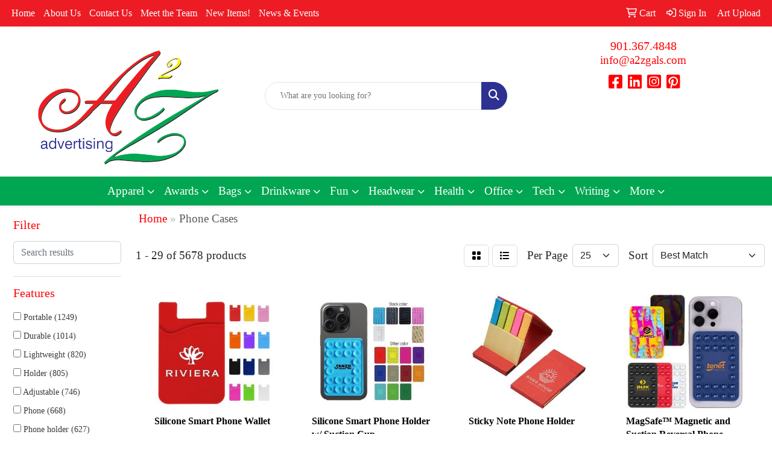

--- FILE ---
content_type: text/html
request_url: https://www.a2zadvertising.com/ws/ws.dll/StartSrch?UID=26314&WENavID=18602039
body_size: 14147
content:
<!DOCTYPE html>
<html lang="en"><head>
<meta charset="utf-8">
<meta http-equiv="X-UA-Compatible" content="IE=edge">
<meta name="viewport" content="width=device-width, initial-scale=1">
<!-- The above 3 meta tags *must* come first in the head; any other head content must come *after* these tags -->


<link href="/distsite/styles/8/css/bootstrap.min.css" rel="stylesheet" />
<link href="https://fonts.googleapis.com/css?family=Open+Sans:400,600|Oswald:400,600" rel="stylesheet">
<link href="/distsite/styles/8/css/owl.carousel.min.css" rel="stylesheet">
<link href="/distsite/styles/8/css/nouislider.css" rel="stylesheet">
<!--<link href="/distsite/styles/8/css/menu.css" rel="stylesheet"/>-->
<link href="/distsite/styles/8/css/flexslider.css" rel="stylesheet">
<link href="/distsite/styles/8/css/all.min.css" rel="stylesheet">
<link href="/distsite/styles/8/css/slick/slick.css" rel="stylesheet"/>
<link href="/distsite/styles/8/css/lightbox/lightbox.css" rel="stylesheet"  />
<link href="/distsite/styles/8/css/yamm.css" rel="stylesheet" />
<!-- Custom styles for this theme -->
<link href="/we/we.dll/StyleSheet?UN=26314&Type=WETheme&TS=C45736.5555671296" rel="stylesheet">
<!-- Custom styles for this theme -->
<link href="/we/we.dll/StyleSheet?UN=26314&Type=WETheme-PS&TS=C45736.5555671296" rel="stylesheet">
<style>
@media only screen and (min-width: 1200px) {
.navbar-default .navbar-brand, .navbar-default .navbar-brand img {
    max-height: 185px;
}
}
</style>

<!-- HTML5 shim and Respond.js for IE8 support of HTML5 elements and media queries -->
<!--[if lt IE 9]>
      <script src="https://oss.maxcdn.com/html5shiv/3.7.3/html5shiv.min.js"></script>
      <script src="https://oss.maxcdn.com/respond/1.4.2/respond.min.js"></script>
    <![endif]-->

</head>

<body style="background:#fff;">


  <!-- Slide-Out Menu -->
  <div id="filter-menu" class="filter-menu">
    <button id="close-menu" class="btn-close"></button>
    <div class="menu-content">
      
<aside class="filter-sidebar">



<div class="filter-section first">
	<h2>Filter</h2>
	 <div class="input-group mb-3">
	 <input type="text" style="border-right:0;" placeholder="Search results" class="form-control text-search-within-results" name="SearchWithinResults" value="" maxlength="100" onkeyup="HandleTextFilter(event);">
	  <label class="input-group-text" style="background-color:#fff;"><a  style="display:none;" href="javascript:void(0);" class="remove-filter" data-toggle="tooltip" title="Clear" onclick="ClearTextFilter();"><i class="far fa-times" aria-hidden="true"></i> <span class="fa-sr-only">x</span></a></label>
	</div>
</div>

<a href="javascript:void(0);" class="clear-filters"  style="display:none;" onclick="ClearDrillDown();">Clear all filters</a>

<div class="filter-section"  style="display:none;">
	<h2>Categories</h2>

	<div class="filter-list">

	 

		<!-- wrapper for more filters -->
        <div class="show-filter">

		</div><!-- showfilters -->

	</div>

		<a href="#" class="show-more"  style="display:none;" >Show more</a>
</div>


<div class="filter-section" >
	<h2>Features</h2>

		<div class="filter-list">

	  		<div class="checkbox"><label><input class="filtercheckbox" type="checkbox" name="2|Portable" ><span> Portable (1249)</span></label></div><div class="checkbox"><label><input class="filtercheckbox" type="checkbox" name="2|Durable" ><span> Durable (1014)</span></label></div><div class="checkbox"><label><input class="filtercheckbox" type="checkbox" name="2|Lightweight" ><span> Lightweight (820)</span></label></div><div class="checkbox"><label><input class="filtercheckbox" type="checkbox" name="2|Holder" ><span> Holder (805)</span></label></div><div class="checkbox"><label><input class="filtercheckbox" type="checkbox" name="2|Adjustable" ><span> Adjustable (746)</span></label></div><div class="checkbox"><label><input class="filtercheckbox" type="checkbox" name="2|Phone" ><span> Phone (668)</span></label></div><div class="checkbox"><label><input class="filtercheckbox" type="checkbox" name="2|Phone holder" ><span> Phone holder (627)</span></label></div><div class="checkbox"><label><input class="filtercheckbox" type="checkbox" name="2|Stands" ><span> Stands (621)</span></label></div><div class="checkbox"><label><input class="filtercheckbox" type="checkbox" name="2|Travel" ><span> Travel (600)</span></label></div><div class="checkbox"><label><input class="filtercheckbox" type="checkbox" name="2|Case" ><span> Case (554)</span></label></div><div class="show-filter"><div class="checkbox"><label><input class="filtercheckbox" type="checkbox" name="2|Mobile" ><span> Mobile (509)</span></label></div><div class="checkbox"><label><input class="filtercheckbox" type="checkbox" name="2|Compact" ><span> Compact (507)</span></label></div><div class="checkbox"><label><input class="filtercheckbox" type="checkbox" name="2|Office" ><span> Office (505)</span></label></div><div class="checkbox"><label><input class="filtercheckbox" type="checkbox" name="2|Phone stand" ><span> Phone stand (410)</span></label></div><div class="checkbox"><label><input class="filtercheckbox" type="checkbox" name="2|Foldable" ><span> Foldable (406)</span></label></div><div class="checkbox"><label><input class="filtercheckbox" type="checkbox" name="2|Universal" ><span> Universal (353)</span></label></div><div class="checkbox"><label><input class="filtercheckbox" type="checkbox" name="2|Smartphone" ><span> Smartphone (342)</span></label></div><div class="checkbox"><label><input class="filtercheckbox" type="checkbox" name="2|Organizer" ><span> Organizer (339)</span></label></div><div class="checkbox"><label><input class="filtercheckbox" type="checkbox" name="2|Storage" ><span> Storage (337)</span></label></div><div class="checkbox"><label><input class="filtercheckbox" type="checkbox" name="2|Stable" ><span> Stable (330)</span></label></div><div class="checkbox"><label><input class="filtercheckbox" type="checkbox" name="2|Desktop" ><span> Desktop (312)</span></label></div><div class="checkbox"><label><input class="filtercheckbox" type="checkbox" name="2|Silicone" ><span> Silicone (311)</span></label></div><div class="checkbox"><label><input class="filtercheckbox" type="checkbox" name="2|Pouch" ><span> Pouch (301)</span></label></div><div class="checkbox"><label><input class="filtercheckbox" type="checkbox" name="2|Plastic" ><span> Plastic (295)</span></label></div><div class="checkbox"><label><input class="filtercheckbox" type="checkbox" name="2|Desk" ><span> Desk (287)</span></label></div><div class="checkbox"><label><input class="filtercheckbox" type="checkbox" name="2|Wallet" ><span> Wallet (272)</span></label></div><div class="checkbox"><label><input class="filtercheckbox" type="checkbox" name="2|Rectangle" ><span> Rectangle (266)</span></label></div><div class="checkbox"><label><input class="filtercheckbox" type="checkbox" name="2|Protective" ><span> Protective (260)</span></label></div><div class="checkbox"><label><input class="filtercheckbox" type="checkbox" name="2|Pocket" ><span> Pocket (258)</span></label></div><div class="checkbox"><label><input class="filtercheckbox" type="checkbox" name="2|Phone case" ><span> Phone case (255)</span></label></div><div class="checkbox"><label><input class="filtercheckbox" type="checkbox" name="2|Waterproof" ><span> Waterproof (252)</span></label></div><div class="checkbox"><label><input class="filtercheckbox" type="checkbox" name="2|Flexible" ><span> Flexible (244)</span></label></div><div class="checkbox"><label><input class="filtercheckbox" type="checkbox" name="2|Tablet" ><span> Tablet (242)</span></label></div><div class="checkbox"><label><input class="filtercheckbox" type="checkbox" name="2|Mount" ><span> Mount (239)</span></label></div><div class="checkbox"><label><input class="filtercheckbox" type="checkbox" name="2|Secure" ><span> Secure (232)</span></label></div><div class="checkbox"><label><input class="filtercheckbox" type="checkbox" name="2|Cellphone" ><span> Cellphone (230)</span></label></div><div class="checkbox"><label><input class="filtercheckbox" type="checkbox" name="2|Magnetic" ><span> Magnetic (222)</span></label></div><div class="checkbox"><label><input class="filtercheckbox" type="checkbox" name="2|Convenient" ><span> Convenient (221)</span></label></div><div class="checkbox"><label><input class="filtercheckbox" type="checkbox" name="2|Practical" ><span> Practical (217)</span></label></div><div class="checkbox"><label><input class="filtercheckbox" type="checkbox" name="2|Outdoor" ><span> Outdoor (208)</span></label></div><div class="checkbox"><label><input class="filtercheckbox" type="checkbox" name="2|Sturdy" ><span> Sturdy (205)</span></label></div><div class="checkbox"><label><input class="filtercheckbox" type="checkbox" name="2|Cell" ><span> Cell (195)</span></label></div><div class="checkbox"><label><input class="filtercheckbox" type="checkbox" name="2|Card holder" ><span> Card holder (184)</span></label></div><div class="checkbox"><label><input class="filtercheckbox" type="checkbox" name="2|Sleeve" ><span> Sleeve (184)</span></label></div><div class="checkbox"><label><input class="filtercheckbox" type="checkbox" name="2|Adhesive" ><span> Adhesive (179)</span></label></div><div class="checkbox"><label><input class="filtercheckbox" type="checkbox" name="2|Accessory" ><span> Accessory (176)</span></label></div><div class="checkbox"><label><input class="filtercheckbox" type="checkbox" name="2|Car" ><span> Car (173)</span></label></div><div class="checkbox"><label><input class="filtercheckbox" type="checkbox" name="2|Versatile" ><span> Versatile (170)</span></label></div><div class="checkbox"><label><input class="filtercheckbox" type="checkbox" name="2|Hands-free" ><span> Hands-free (166)</span></label></div><div class="checkbox"><label><input class="filtercheckbox" type="checkbox" name="2|Soft" ><span> Soft (163)</span></label></div></div>

			<!-- wrapper for more filters -->
			<div class="show-filter">

			</div><!-- showfilters -->
 		</div>
		<a href="#" class="show-more"  >Show more</a>


</div>


<div class="filter-section" >
	<h2>Colors</h2>

		<div class="filter-list">

		  	<div class="checkbox"><label><input class="filtercheckbox" type="checkbox" name="1|Black" ><span> Black (3826)</span></label></div><div class="checkbox"><label><input class="filtercheckbox" type="checkbox" name="1|Blue" ><span> Blue (2306)</span></label></div><div class="checkbox"><label><input class="filtercheckbox" type="checkbox" name="1|White" ><span> White (2047)</span></label></div><div class="checkbox"><label><input class="filtercheckbox" type="checkbox" name="1|Red" ><span> Red (1998)</span></label></div><div class="checkbox"><label><input class="filtercheckbox" type="checkbox" name="1|Pink" ><span> Pink (1951)</span></label></div><div class="checkbox"><label><input class="filtercheckbox" type="checkbox" name="1|Green" ><span> Green (1762)</span></label></div><div class="checkbox"><label><input class="filtercheckbox" type="checkbox" name="1|Yellow" ><span> Yellow (1319)</span></label></div><div class="checkbox"><label><input class="filtercheckbox" type="checkbox" name="1|Purple" ><span> Purple (1297)</span></label></div><div class="checkbox"><label><input class="filtercheckbox" type="checkbox" name="1|Gray" ><span> Gray (1178)</span></label></div><div class="checkbox"><label><input class="filtercheckbox" type="checkbox" name="1|Orange" ><span> Orange (1076)</span></label></div><div class="show-filter"><div class="checkbox"><label><input class="filtercheckbox" type="checkbox" name="1|Brown" ><span> Brown (542)</span></label></div><div class="checkbox"><label><input class="filtercheckbox" type="checkbox" name="1|Silver" ><span> Silver (537)</span></label></div><div class="checkbox"><label><input class="filtercheckbox" type="checkbox" name="1|Navy blue" ><span> Navy blue (345)</span></label></div><div class="checkbox"><label><input class="filtercheckbox" type="checkbox" name="1|Various" ><span> Various (320)</span></label></div><div class="checkbox"><label><input class="filtercheckbox" type="checkbox" name="1|Gold" ><span> Gold (272)</span></label></div><div class="checkbox"><label><input class="filtercheckbox" type="checkbox" name="1|Light blue" ><span> Light blue (246)</span></label></div><div class="checkbox"><label><input class="filtercheckbox" type="checkbox" name="1|Royal blue" ><span> Royal blue (219)</span></label></div><div class="checkbox"><label><input class="filtercheckbox" type="checkbox" name="1|Clear" ><span> Clear (186)</span></label></div><div class="checkbox"><label><input class="filtercheckbox" type="checkbox" name="1|Dark blue" ><span> Dark blue (182)</span></label></div><div class="checkbox"><label><input class="filtercheckbox" type="checkbox" name="1|Rose red" ><span> Rose red (162)</span></label></div><div class="checkbox"><label><input class="filtercheckbox" type="checkbox" name="1|Dark green" ><span> Dark green (101)</span></label></div><div class="checkbox"><label><input class="filtercheckbox" type="checkbox" name="1|Sky blue" ><span> Sky blue (99)</span></label></div><div class="checkbox"><label><input class="filtercheckbox" type="checkbox" name="1|Rose gold" ><span> Rose gold (98)</span></label></div><div class="checkbox"><label><input class="filtercheckbox" type="checkbox" name="1|Beige" ><span> Beige (93)</span></label></div><div class="checkbox"><label><input class="filtercheckbox" type="checkbox" name="1|Dark gray" ><span> Dark gray (86)</span></label></div><div class="checkbox"><label><input class="filtercheckbox" type="checkbox" name="1|Lime green" ><span> Lime green (62)</span></label></div><div class="checkbox"><label><input class="filtercheckbox" type="checkbox" name="1|Light green" ><span> Light green (59)</span></label></div><div class="checkbox"><label><input class="filtercheckbox" type="checkbox" name="1|Light gray" ><span> Light gray (52)</span></label></div><div class="checkbox"><label><input class="filtercheckbox" type="checkbox" name="1|Teal blue" ><span> Teal blue (50)</span></label></div><div class="checkbox"><label><input class="filtercheckbox" type="checkbox" name="1|Hot pink" ><span> Hot pink (44)</span></label></div><div class="checkbox"><label><input class="filtercheckbox" type="checkbox" name="1|Wood brown" ><span> Wood brown (42)</span></label></div><div class="checkbox"><label><input class="filtercheckbox" type="checkbox" name="1|Teal" ><span> Teal (41)</span></label></div><div class="checkbox"><label><input class="filtercheckbox" type="checkbox" name="1|Mint green" ><span> Mint green (40)</span></label></div><div class="checkbox"><label><input class="filtercheckbox" type="checkbox" name="1|Light pink" ><span> Light pink (37)</span></label></div><div class="checkbox"><label><input class="filtercheckbox" type="checkbox" name="1|Light purple" ><span> Light purple (37)</span></label></div><div class="checkbox"><label><input class="filtercheckbox" type="checkbox" name="1|Burgundy red" ><span> Burgundy red (36)</span></label></div><div class="checkbox"><label><input class="filtercheckbox" type="checkbox" name="1|Maroon red" ><span> Maroon red (36)</span></label></div><div class="checkbox"><label><input class="filtercheckbox" type="checkbox" name="1|Light brown" ><span> Light brown (33)</span></label></div><div class="checkbox"><label><input class="filtercheckbox" type="checkbox" name="1|Dark purple" ><span> Dark purple (30)</span></label></div><div class="checkbox"><label><input class="filtercheckbox" type="checkbox" name="1|Dark brown" ><span> Dark brown (29)</span></label></div><div class="checkbox"><label><input class="filtercheckbox" type="checkbox" name="1|Magenta pink" ><span> Magenta pink (28)</span></label></div><div class="checkbox"><label><input class="filtercheckbox" type="checkbox" name="1|Sliver" ><span> Sliver (27)</span></label></div><div class="checkbox"><label><input class="filtercheckbox" type="checkbox" name="1|Dark pink" ><span> Dark pink (25)</span></label></div><div class="checkbox"><label><input class="filtercheckbox" type="checkbox" name="1|Rose" ><span> Rose (25)</span></label></div><div class="checkbox"><label><input class="filtercheckbox" type="checkbox" name="1|Rose pink" ><span> Rose pink (25)</span></label></div><div class="checkbox"><label><input class="filtercheckbox" type="checkbox" name="1|Khaki" ><span> Khaki (24)</span></label></div><div class="checkbox"><label><input class="filtercheckbox" type="checkbox" name="1|Transparent" ><span> Transparent (24)</span></label></div><div class="checkbox"><label><input class="filtercheckbox" type="checkbox" name="1|Black/blue" ><span> Black/blue (22)</span></label></div><div class="checkbox"><label><input class="filtercheckbox" type="checkbox" name="1|Navy" ><span> Navy (22)</span></label></div><div class="checkbox"><label><input class="filtercheckbox" type="checkbox" name="1|Bamboo" ><span> Bamboo (21)</span></label></div></div>


			<!-- wrapper for more filters -->
			<div class="show-filter">

			</div><!-- showfilters -->

		  </div>

		<a href="#" class="show-more"  >Show more</a>
</div>


<div class="filter-section"  >
	<h2>Price Range</h2>
	<div class="filter-price-wrap">
		<div class="filter-price-inner">
			<div class="input-group">
				<span class="input-group-text input-group-text-white">$</span>
				<input type="text" class="form-control form-control-sm filter-min-prices" name="min-prices" value="" placeholder="Min" onkeyup="HandlePriceFilter(event);">
			</div>
			<div class="input-group">
				<span class="input-group-text input-group-text-white">$</span>
				<input type="text" class="form-control form-control-sm filter-max-prices" name="max-prices" value="" placeholder="Max" onkeyup="HandlePriceFilter(event);">
			</div>
		</div>
		<a href="javascript:void(0)" onclick="SetPriceFilter();" ><i class="fa-solid fa-chevron-right"></i></a>
	</div>
</div>

<div class="filter-section"   >
	<h2>Quantity</h2>
	<div class="filter-price-wrap mb-2">
		<input type="text" class="form-control form-control-sm filter-quantity" value="" placeholder="Qty" onkeyup="HandleQuantityFilter(event);">
		<a href="javascript:void(0)" onclick="SetQuantityFilter();"><i class="fa-solid fa-chevron-right"></i></a>
	</div>
</div>




	</aside>

    </div>
</div>




	<div class="container-fluid">
		<div class="row">

			<div class="col-md-3 col-lg-2">
        <div class="d-none d-md-block">
          <div id="desktop-filter">
            
<aside class="filter-sidebar">



<div class="filter-section first">
	<h2>Filter</h2>
	 <div class="input-group mb-3">
	 <input type="text" style="border-right:0;" placeholder="Search results" class="form-control text-search-within-results" name="SearchWithinResults" value="" maxlength="100" onkeyup="HandleTextFilter(event);">
	  <label class="input-group-text" style="background-color:#fff;"><a  style="display:none;" href="javascript:void(0);" class="remove-filter" data-toggle="tooltip" title="Clear" onclick="ClearTextFilter();"><i class="far fa-times" aria-hidden="true"></i> <span class="fa-sr-only">x</span></a></label>
	</div>
</div>

<a href="javascript:void(0);" class="clear-filters"  style="display:none;" onclick="ClearDrillDown();">Clear all filters</a>

<div class="filter-section"  style="display:none;">
	<h2>Categories</h2>

	<div class="filter-list">

	 

		<!-- wrapper for more filters -->
        <div class="show-filter">

		</div><!-- showfilters -->

	</div>

		<a href="#" class="show-more"  style="display:none;" >Show more</a>
</div>


<div class="filter-section" >
	<h2>Features</h2>

		<div class="filter-list">

	  		<div class="checkbox"><label><input class="filtercheckbox" type="checkbox" name="2|Portable" ><span> Portable (1249)</span></label></div><div class="checkbox"><label><input class="filtercheckbox" type="checkbox" name="2|Durable" ><span> Durable (1014)</span></label></div><div class="checkbox"><label><input class="filtercheckbox" type="checkbox" name="2|Lightweight" ><span> Lightweight (820)</span></label></div><div class="checkbox"><label><input class="filtercheckbox" type="checkbox" name="2|Holder" ><span> Holder (805)</span></label></div><div class="checkbox"><label><input class="filtercheckbox" type="checkbox" name="2|Adjustable" ><span> Adjustable (746)</span></label></div><div class="checkbox"><label><input class="filtercheckbox" type="checkbox" name="2|Phone" ><span> Phone (668)</span></label></div><div class="checkbox"><label><input class="filtercheckbox" type="checkbox" name="2|Phone holder" ><span> Phone holder (627)</span></label></div><div class="checkbox"><label><input class="filtercheckbox" type="checkbox" name="2|Stands" ><span> Stands (621)</span></label></div><div class="checkbox"><label><input class="filtercheckbox" type="checkbox" name="2|Travel" ><span> Travel (600)</span></label></div><div class="checkbox"><label><input class="filtercheckbox" type="checkbox" name="2|Case" ><span> Case (554)</span></label></div><div class="show-filter"><div class="checkbox"><label><input class="filtercheckbox" type="checkbox" name="2|Mobile" ><span> Mobile (509)</span></label></div><div class="checkbox"><label><input class="filtercheckbox" type="checkbox" name="2|Compact" ><span> Compact (507)</span></label></div><div class="checkbox"><label><input class="filtercheckbox" type="checkbox" name="2|Office" ><span> Office (505)</span></label></div><div class="checkbox"><label><input class="filtercheckbox" type="checkbox" name="2|Phone stand" ><span> Phone stand (410)</span></label></div><div class="checkbox"><label><input class="filtercheckbox" type="checkbox" name="2|Foldable" ><span> Foldable (406)</span></label></div><div class="checkbox"><label><input class="filtercheckbox" type="checkbox" name="2|Universal" ><span> Universal (353)</span></label></div><div class="checkbox"><label><input class="filtercheckbox" type="checkbox" name="2|Smartphone" ><span> Smartphone (342)</span></label></div><div class="checkbox"><label><input class="filtercheckbox" type="checkbox" name="2|Organizer" ><span> Organizer (339)</span></label></div><div class="checkbox"><label><input class="filtercheckbox" type="checkbox" name="2|Storage" ><span> Storage (337)</span></label></div><div class="checkbox"><label><input class="filtercheckbox" type="checkbox" name="2|Stable" ><span> Stable (330)</span></label></div><div class="checkbox"><label><input class="filtercheckbox" type="checkbox" name="2|Desktop" ><span> Desktop (312)</span></label></div><div class="checkbox"><label><input class="filtercheckbox" type="checkbox" name="2|Silicone" ><span> Silicone (311)</span></label></div><div class="checkbox"><label><input class="filtercheckbox" type="checkbox" name="2|Pouch" ><span> Pouch (301)</span></label></div><div class="checkbox"><label><input class="filtercheckbox" type="checkbox" name="2|Plastic" ><span> Plastic (295)</span></label></div><div class="checkbox"><label><input class="filtercheckbox" type="checkbox" name="2|Desk" ><span> Desk (287)</span></label></div><div class="checkbox"><label><input class="filtercheckbox" type="checkbox" name="2|Wallet" ><span> Wallet (272)</span></label></div><div class="checkbox"><label><input class="filtercheckbox" type="checkbox" name="2|Rectangle" ><span> Rectangle (266)</span></label></div><div class="checkbox"><label><input class="filtercheckbox" type="checkbox" name="2|Protective" ><span> Protective (260)</span></label></div><div class="checkbox"><label><input class="filtercheckbox" type="checkbox" name="2|Pocket" ><span> Pocket (258)</span></label></div><div class="checkbox"><label><input class="filtercheckbox" type="checkbox" name="2|Phone case" ><span> Phone case (255)</span></label></div><div class="checkbox"><label><input class="filtercheckbox" type="checkbox" name="2|Waterproof" ><span> Waterproof (252)</span></label></div><div class="checkbox"><label><input class="filtercheckbox" type="checkbox" name="2|Flexible" ><span> Flexible (244)</span></label></div><div class="checkbox"><label><input class="filtercheckbox" type="checkbox" name="2|Tablet" ><span> Tablet (242)</span></label></div><div class="checkbox"><label><input class="filtercheckbox" type="checkbox" name="2|Mount" ><span> Mount (239)</span></label></div><div class="checkbox"><label><input class="filtercheckbox" type="checkbox" name="2|Secure" ><span> Secure (232)</span></label></div><div class="checkbox"><label><input class="filtercheckbox" type="checkbox" name="2|Cellphone" ><span> Cellphone (230)</span></label></div><div class="checkbox"><label><input class="filtercheckbox" type="checkbox" name="2|Magnetic" ><span> Magnetic (222)</span></label></div><div class="checkbox"><label><input class="filtercheckbox" type="checkbox" name="2|Convenient" ><span> Convenient (221)</span></label></div><div class="checkbox"><label><input class="filtercheckbox" type="checkbox" name="2|Practical" ><span> Practical (217)</span></label></div><div class="checkbox"><label><input class="filtercheckbox" type="checkbox" name="2|Outdoor" ><span> Outdoor (208)</span></label></div><div class="checkbox"><label><input class="filtercheckbox" type="checkbox" name="2|Sturdy" ><span> Sturdy (205)</span></label></div><div class="checkbox"><label><input class="filtercheckbox" type="checkbox" name="2|Cell" ><span> Cell (195)</span></label></div><div class="checkbox"><label><input class="filtercheckbox" type="checkbox" name="2|Card holder" ><span> Card holder (184)</span></label></div><div class="checkbox"><label><input class="filtercheckbox" type="checkbox" name="2|Sleeve" ><span> Sleeve (184)</span></label></div><div class="checkbox"><label><input class="filtercheckbox" type="checkbox" name="2|Adhesive" ><span> Adhesive (179)</span></label></div><div class="checkbox"><label><input class="filtercheckbox" type="checkbox" name="2|Accessory" ><span> Accessory (176)</span></label></div><div class="checkbox"><label><input class="filtercheckbox" type="checkbox" name="2|Car" ><span> Car (173)</span></label></div><div class="checkbox"><label><input class="filtercheckbox" type="checkbox" name="2|Versatile" ><span> Versatile (170)</span></label></div><div class="checkbox"><label><input class="filtercheckbox" type="checkbox" name="2|Hands-free" ><span> Hands-free (166)</span></label></div><div class="checkbox"><label><input class="filtercheckbox" type="checkbox" name="2|Soft" ><span> Soft (163)</span></label></div></div>

			<!-- wrapper for more filters -->
			<div class="show-filter">

			</div><!-- showfilters -->
 		</div>
		<a href="#" class="show-more"  >Show more</a>


</div>


<div class="filter-section" >
	<h2>Colors</h2>

		<div class="filter-list">

		  	<div class="checkbox"><label><input class="filtercheckbox" type="checkbox" name="1|Black" ><span> Black (3826)</span></label></div><div class="checkbox"><label><input class="filtercheckbox" type="checkbox" name="1|Blue" ><span> Blue (2306)</span></label></div><div class="checkbox"><label><input class="filtercheckbox" type="checkbox" name="1|White" ><span> White (2047)</span></label></div><div class="checkbox"><label><input class="filtercheckbox" type="checkbox" name="1|Red" ><span> Red (1998)</span></label></div><div class="checkbox"><label><input class="filtercheckbox" type="checkbox" name="1|Pink" ><span> Pink (1951)</span></label></div><div class="checkbox"><label><input class="filtercheckbox" type="checkbox" name="1|Green" ><span> Green (1762)</span></label></div><div class="checkbox"><label><input class="filtercheckbox" type="checkbox" name="1|Yellow" ><span> Yellow (1319)</span></label></div><div class="checkbox"><label><input class="filtercheckbox" type="checkbox" name="1|Purple" ><span> Purple (1297)</span></label></div><div class="checkbox"><label><input class="filtercheckbox" type="checkbox" name="1|Gray" ><span> Gray (1178)</span></label></div><div class="checkbox"><label><input class="filtercheckbox" type="checkbox" name="1|Orange" ><span> Orange (1076)</span></label></div><div class="show-filter"><div class="checkbox"><label><input class="filtercheckbox" type="checkbox" name="1|Brown" ><span> Brown (542)</span></label></div><div class="checkbox"><label><input class="filtercheckbox" type="checkbox" name="1|Silver" ><span> Silver (537)</span></label></div><div class="checkbox"><label><input class="filtercheckbox" type="checkbox" name="1|Navy blue" ><span> Navy blue (345)</span></label></div><div class="checkbox"><label><input class="filtercheckbox" type="checkbox" name="1|Various" ><span> Various (320)</span></label></div><div class="checkbox"><label><input class="filtercheckbox" type="checkbox" name="1|Gold" ><span> Gold (272)</span></label></div><div class="checkbox"><label><input class="filtercheckbox" type="checkbox" name="1|Light blue" ><span> Light blue (246)</span></label></div><div class="checkbox"><label><input class="filtercheckbox" type="checkbox" name="1|Royal blue" ><span> Royal blue (219)</span></label></div><div class="checkbox"><label><input class="filtercheckbox" type="checkbox" name="1|Clear" ><span> Clear (186)</span></label></div><div class="checkbox"><label><input class="filtercheckbox" type="checkbox" name="1|Dark blue" ><span> Dark blue (182)</span></label></div><div class="checkbox"><label><input class="filtercheckbox" type="checkbox" name="1|Rose red" ><span> Rose red (162)</span></label></div><div class="checkbox"><label><input class="filtercheckbox" type="checkbox" name="1|Dark green" ><span> Dark green (101)</span></label></div><div class="checkbox"><label><input class="filtercheckbox" type="checkbox" name="1|Sky blue" ><span> Sky blue (99)</span></label></div><div class="checkbox"><label><input class="filtercheckbox" type="checkbox" name="1|Rose gold" ><span> Rose gold (98)</span></label></div><div class="checkbox"><label><input class="filtercheckbox" type="checkbox" name="1|Beige" ><span> Beige (93)</span></label></div><div class="checkbox"><label><input class="filtercheckbox" type="checkbox" name="1|Dark gray" ><span> Dark gray (86)</span></label></div><div class="checkbox"><label><input class="filtercheckbox" type="checkbox" name="1|Lime green" ><span> Lime green (62)</span></label></div><div class="checkbox"><label><input class="filtercheckbox" type="checkbox" name="1|Light green" ><span> Light green (59)</span></label></div><div class="checkbox"><label><input class="filtercheckbox" type="checkbox" name="1|Light gray" ><span> Light gray (52)</span></label></div><div class="checkbox"><label><input class="filtercheckbox" type="checkbox" name="1|Teal blue" ><span> Teal blue (50)</span></label></div><div class="checkbox"><label><input class="filtercheckbox" type="checkbox" name="1|Hot pink" ><span> Hot pink (44)</span></label></div><div class="checkbox"><label><input class="filtercheckbox" type="checkbox" name="1|Wood brown" ><span> Wood brown (42)</span></label></div><div class="checkbox"><label><input class="filtercheckbox" type="checkbox" name="1|Teal" ><span> Teal (41)</span></label></div><div class="checkbox"><label><input class="filtercheckbox" type="checkbox" name="1|Mint green" ><span> Mint green (40)</span></label></div><div class="checkbox"><label><input class="filtercheckbox" type="checkbox" name="1|Light pink" ><span> Light pink (37)</span></label></div><div class="checkbox"><label><input class="filtercheckbox" type="checkbox" name="1|Light purple" ><span> Light purple (37)</span></label></div><div class="checkbox"><label><input class="filtercheckbox" type="checkbox" name="1|Burgundy red" ><span> Burgundy red (36)</span></label></div><div class="checkbox"><label><input class="filtercheckbox" type="checkbox" name="1|Maroon red" ><span> Maroon red (36)</span></label></div><div class="checkbox"><label><input class="filtercheckbox" type="checkbox" name="1|Light brown" ><span> Light brown (33)</span></label></div><div class="checkbox"><label><input class="filtercheckbox" type="checkbox" name="1|Dark purple" ><span> Dark purple (30)</span></label></div><div class="checkbox"><label><input class="filtercheckbox" type="checkbox" name="1|Dark brown" ><span> Dark brown (29)</span></label></div><div class="checkbox"><label><input class="filtercheckbox" type="checkbox" name="1|Magenta pink" ><span> Magenta pink (28)</span></label></div><div class="checkbox"><label><input class="filtercheckbox" type="checkbox" name="1|Sliver" ><span> Sliver (27)</span></label></div><div class="checkbox"><label><input class="filtercheckbox" type="checkbox" name="1|Dark pink" ><span> Dark pink (25)</span></label></div><div class="checkbox"><label><input class="filtercheckbox" type="checkbox" name="1|Rose" ><span> Rose (25)</span></label></div><div class="checkbox"><label><input class="filtercheckbox" type="checkbox" name="1|Rose pink" ><span> Rose pink (25)</span></label></div><div class="checkbox"><label><input class="filtercheckbox" type="checkbox" name="1|Khaki" ><span> Khaki (24)</span></label></div><div class="checkbox"><label><input class="filtercheckbox" type="checkbox" name="1|Transparent" ><span> Transparent (24)</span></label></div><div class="checkbox"><label><input class="filtercheckbox" type="checkbox" name="1|Black/blue" ><span> Black/blue (22)</span></label></div><div class="checkbox"><label><input class="filtercheckbox" type="checkbox" name="1|Navy" ><span> Navy (22)</span></label></div><div class="checkbox"><label><input class="filtercheckbox" type="checkbox" name="1|Bamboo" ><span> Bamboo (21)</span></label></div></div>


			<!-- wrapper for more filters -->
			<div class="show-filter">

			</div><!-- showfilters -->

		  </div>

		<a href="#" class="show-more"  >Show more</a>
</div>


<div class="filter-section"  >
	<h2>Price Range</h2>
	<div class="filter-price-wrap">
		<div class="filter-price-inner">
			<div class="input-group">
				<span class="input-group-text input-group-text-white">$</span>
				<input type="text" class="form-control form-control-sm filter-min-prices" name="min-prices" value="" placeholder="Min" onkeyup="HandlePriceFilter(event);">
			</div>
			<div class="input-group">
				<span class="input-group-text input-group-text-white">$</span>
				<input type="text" class="form-control form-control-sm filter-max-prices" name="max-prices" value="" placeholder="Max" onkeyup="HandlePriceFilter(event);">
			</div>
		</div>
		<a href="javascript:void(0)" onclick="SetPriceFilter();" ><i class="fa-solid fa-chevron-right"></i></a>
	</div>
</div>

<div class="filter-section"   >
	<h2>Quantity</h2>
	<div class="filter-price-wrap mb-2">
		<input type="text" class="form-control form-control-sm filter-quantity" value="" placeholder="Qty" onkeyup="HandleQuantityFilter(event);">
		<a href="javascript:void(0)" onclick="SetQuantityFilter();"><i class="fa-solid fa-chevron-right"></i></a>
	</div>
</div>




	</aside>

          </div>
        </div>
			</div>

			<div class="col-md-9 col-lg-10">
				

				<ol class="breadcrumb"  >
              		<li><a href="https://www.a2zadvertising.com" target="_top">Home</a></li>
             	 	<li class="active">Phone Cases</li>
            	</ol>




				<div id="product-list-controls">

				
						<div class="d-flex align-items-center justify-content-between">
							<div class="d-none d-md-block me-3">
								1 - 29 of  5678 <span class="d-none d-lg-inline">products</span>
							</div>
					  
						  <!-- Right Aligned Controls -->
						  <div class="product-controls-right d-flex align-items-center">
       
              <button id="show-filter-button" class="btn btn-control d-block d-md-none"><i class="fa-solid fa-filter" aria-hidden="true"></i></button>

							
							<span class="me-3">
								<a href="/ws/ws.dll/StartSrch?UID=26314&WENavID=18602039&View=T&ST=26012111200721711864829439" class="btn btn-control grid" title="Change to Grid View"><i class="fa-solid fa-grid-2" aria-hidden="true"></i>  <span class="fa-sr-only">Grid</span></a>
								<a href="/ws/ws.dll/StartSrch?UID=26314&WENavID=18602039&View=L&ST=26012111200721711864829439" class="btn btn-control" title="Change to List View"><i class="fa-solid fa-list"></i> <span class="fa-sr-only">List</span></a>
							</span>
							
					  
							<!-- Number of Items Per Page -->
							<div class="me-2 d-none d-lg-block">
								<label>Per Page</label>
							</div>
							<div class="me-3 d-none d-md-block">
								<select class="form-select notranslate" onchange="GoToNewURL(this);" aria-label="Items per page">
									<option value="/ws/ws.dll/StartSrch?UID=26314&WENavID=18602039&ST=26012111200721711864829439&PPP=10" >10</option><option value="/ws/ws.dll/StartSrch?UID=26314&WENavID=18602039&ST=26012111200721711864829439&PPP=25" selected>25</option><option value="/ws/ws.dll/StartSrch?UID=26314&WENavID=18602039&ST=26012111200721711864829439&PPP=50" >50</option><option value="/ws/ws.dll/StartSrch?UID=26314&WENavID=18602039&ST=26012111200721711864829439&PPP=100" >100</option><option value="/ws/ws.dll/StartSrch?UID=26314&WENavID=18602039&ST=26012111200721711864829439&PPP=250" >250</option>
								
								</select>
							</div>
					  
							<!-- Sort By -->
							<div class="d-none d-lg-block me-2">
								<label>Sort</label>
							</div>
							<div>
								<select class="form-select" onchange="GoToNewURL(this);">
									<option value="/ws/ws.dll/StartSrch?UID=26314&WENavID=18602039&Sort=0" selected>Best Match</option><option value="/ws/ws.dll/StartSrch?UID=26314&WENavID=18602039&Sort=3">Most Popular</option><option value="/ws/ws.dll/StartSrch?UID=26314&WENavID=18602039&Sort=1">Price (Low to High)</option><option value="/ws/ws.dll/StartSrch?UID=26314&WENavID=18602039&Sort=2">Price (High to Low)</option>
								 </select>
							</div>
						  </div>
						</div>

			  </div>

				<!-- Product Results List -->
				<ul class="thumbnail-list"><a name="0" href="#" alt="Item 0"></a>
<li>
 <a href="https://www.a2zadvertising.com/p/DXPLD-EWCXP/silicone-smart-phone-wallet" target="_parent" alt="Silicone Smart Phone Wallet">
 <div class="pr-list-grid">
		<img class="img-responsive" src="/ws/ws.dll/QPic?SN=69533&P=115693708&I=0&PX=300" alt="Silicone Smart Phone Wallet">
		<p class="pr-name">Silicone Smart Phone Wallet</p>
		<div class="pr-meta-row">
			<div class="product-reviews"  style="display:none;">
				<div class="rating-stars">
				<i class="fa-solid fa-star-sharp active" aria-hidden="true"></i><i class="fa-solid fa-star-sharp active" aria-hidden="true"></i><i class="fa-solid fa-star-sharp active" aria-hidden="true"></i><i class="fa-solid fa-star-sharp" aria-hidden="true"></i><i class="fa-solid fa-star-sharp" aria-hidden="true"></i>
				</div>
				<span class="rating-count">(4)</span>
			</div>
			
		</div>
		<p class="pr-number"  ><span class="notranslate">Item #DXPLD-EWCXP</span></p>
		<p class="pr-price"  ><span class="notranslate">$0.38</span> - <span class="notranslate">$0.633</span></p>
 </div>
 </a>
</li>
<a name="1" href="#" alt="Item 1"></a>
<li>
 <a href="https://www.a2zadvertising.com/p/FGSXE-DFMXO/silicone-smart-phone-holder-w-suction-cup" target="_parent" alt="Silicone Smart Phone Holder w/ Suction Cup">
 <div class="pr-list-grid">
		<img class="img-responsive" src="/ws/ws.dll/QPic?SN=69533&P=908081817&I=0&PX=300" alt="Silicone Smart Phone Holder w/ Suction Cup">
		<p class="pr-name">Silicone Smart Phone Holder w/ Suction Cup</p>
		<div class="pr-meta-row">
			<div class="product-reviews"  style="display:none;">
				<div class="rating-stars">
				<i class="fa-solid fa-star-sharp" aria-hidden="true"></i><i class="fa-solid fa-star-sharp" aria-hidden="true"></i><i class="fa-solid fa-star-sharp" aria-hidden="true"></i><i class="fa-solid fa-star-sharp" aria-hidden="true"></i><i class="fa-solid fa-star-sharp" aria-hidden="true"></i>
				</div>
				<span class="rating-count">(0)</span>
			</div>
			
		</div>
		<p class="pr-number"  ><span class="notranslate">Item #FGSXE-DFMXO</span></p>
		<p class="pr-price"  ><span class="notranslate">$0.50</span> - <span class="notranslate">$1.00</span></p>
 </div>
 </a>
</li>
<a name="2" href="#" alt="Item 2"></a>
<li>
 <a href="https://www.a2zadvertising.com/p/AWCJW-EQLHQ/sticky-note-phone-holder" target="_parent" alt="Sticky Note Phone Holder">
 <div class="pr-list-grid">
		<img class="img-responsive" src="/ws/ws.dll/QPic?SN=50018&P=966816009&I=0&PX=300" alt="Sticky Note Phone Holder">
		<p class="pr-name">Sticky Note Phone Holder</p>
		<div class="pr-meta-row">
			<div class="product-reviews"  style="display:none;">
				<div class="rating-stars">
				<i class="fa-solid fa-star-sharp" aria-hidden="true"></i><i class="fa-solid fa-star-sharp" aria-hidden="true"></i><i class="fa-solid fa-star-sharp" aria-hidden="true"></i><i class="fa-solid fa-star-sharp" aria-hidden="true"></i><i class="fa-solid fa-star-sharp" aria-hidden="true"></i>
				</div>
				<span class="rating-count">(0)</span>
			</div>
			
		</div>
		<p class="pr-number"  ><span class="notranslate">Item #AWCJW-EQLHQ</span></p>
		<p class="pr-price"  ><span class="notranslate">$2.09</span> - <span class="notranslate">$2.49</span></p>
 </div>
 </a>
</li>
<a name="3" href="#" alt="Item 3"></a>
<li>
 <a href="https://www.a2zadvertising.com/p/ZTCBD-ZDNSN/magsafe-magnetic-and-suction-reversal-phone-holder" target="_parent" alt="MagSafe™ Magnetic and Suction Reversal Phone Holder">
 <div class="pr-list-grid">
		<img class="img-responsive" src="/ws/ws.dll/QPic?SN=64740&P=177997756&I=0&PX=300" alt="MagSafe™ Magnetic and Suction Reversal Phone Holder">
		<p class="pr-name">MagSafe™ Magnetic and Suction Reversal Phone Holder</p>
		<div class="pr-meta-row">
			<div class="product-reviews"  style="display:none;">
				<div class="rating-stars">
				<i class="fa-solid fa-star-sharp" aria-hidden="true"></i><i class="fa-solid fa-star-sharp" aria-hidden="true"></i><i class="fa-solid fa-star-sharp" aria-hidden="true"></i><i class="fa-solid fa-star-sharp" aria-hidden="true"></i><i class="fa-solid fa-star-sharp" aria-hidden="true"></i>
				</div>
				<span class="rating-count">(0)</span>
			</div>
			
		</div>
		<p class="pr-number"  ><span class="notranslate">Item #ZTCBD-ZDNSN</span></p>
		<p class="pr-price"  ><span class="notranslate">$3.99</span> - <span class="notranslate">$4.49</span></p>
 </div>
 </a>
</li>
<a name="4" href="#" alt="Item 4"></a>
<li>
 <a href="https://www.a2zadvertising.com/p/GBJRC-XTZKN/dual-wallet-phone-wallet-holder" target="_parent" alt="Dual Wallet Phone Wallet Holder">
 <div class="pr-list-grid">
		<img class="img-responsive" src="/ws/ws.dll/QPic?SN=69533&P=756000676&I=0&PX=300" alt="Dual Wallet Phone Wallet Holder">
		<p class="pr-name">Dual Wallet Phone Wallet Holder</p>
		<div class="pr-meta-row">
			<div class="product-reviews"  style="display:none;">
				<div class="rating-stars">
				<i class="fa-solid fa-star-sharp" aria-hidden="true"></i><i class="fa-solid fa-star-sharp" aria-hidden="true"></i><i class="fa-solid fa-star-sharp" aria-hidden="true"></i><i class="fa-solid fa-star-sharp" aria-hidden="true"></i><i class="fa-solid fa-star-sharp" aria-hidden="true"></i>
				</div>
				<span class="rating-count">(0)</span>
			</div>
			
		</div>
		<p class="pr-number"  ><span class="notranslate">Item #GBJRC-XTZKN</span></p>
		<p class="pr-price"  ><span class="notranslate">$0.64</span> - <span class="notranslate">$0.80</span></p>
 </div>
 </a>
</li>
<a name="5" href="#" alt="Item 5"></a>
<li>
 <a href="https://www.a2zadvertising.com/p/ZLPTX-VZWJP/bamboo-phone-stand" target="_parent" alt="Bamboo Phone Stand">
 <div class="pr-list-grid">
		<img class="img-responsive" src="/ws/ws.dll/QPic?SN=69533&P=128027198&I=0&PX=300" alt="Bamboo Phone Stand">
		<p class="pr-name">Bamboo Phone Stand</p>
		<div class="pr-meta-row">
			<div class="product-reviews"  style="display:none;">
				<div class="rating-stars">
				<i class="fa-solid fa-star-sharp" aria-hidden="true"></i><i class="fa-solid fa-star-sharp" aria-hidden="true"></i><i class="fa-solid fa-star-sharp" aria-hidden="true"></i><i class="fa-solid fa-star-sharp" aria-hidden="true"></i><i class="fa-solid fa-star-sharp" aria-hidden="true"></i>
				</div>
				<span class="rating-count">(0)</span>
			</div>
			
		</div>
		<p class="pr-number"  ><span class="notranslate">Item #ZLPTX-VZWJP</span></p>
		<p class="pr-price"  ><span class="notranslate">$2.70</span> - <span class="notranslate">$3.15</span></p>
 </div>
 </a>
</li>
<a name="6" href="#" alt="Item 6"></a>
<li>
 <a href="https://www.a2zadvertising.com/p/XWBVX-VSRNK/foldable-phone-stand" target="_parent" alt="Foldable Phone Stand">
 <div class="pr-list-grid">
		<img class="img-responsive" src="/ws/ws.dll/QPic?SN=69533&P=736539193&I=0&PX=300" alt="Foldable Phone Stand">
		<p class="pr-name">Foldable Phone Stand</p>
		<div class="pr-meta-row">
			<div class="product-reviews"  style="display:none;">
				<div class="rating-stars">
				<i class="fa-solid fa-star-sharp" aria-hidden="true"></i><i class="fa-solid fa-star-sharp" aria-hidden="true"></i><i class="fa-solid fa-star-sharp" aria-hidden="true"></i><i class="fa-solid fa-star-sharp" aria-hidden="true"></i><i class="fa-solid fa-star-sharp" aria-hidden="true"></i>
				</div>
				<span class="rating-count">(0)</span>
			</div>
			
		</div>
		<p class="pr-number"  ><span class="notranslate">Item #XWBVX-VSRNK</span></p>
		<p class="pr-price"  ><span class="notranslate">$0.65</span> - <span class="notranslate">$1.65</span></p>
 </div>
 </a>
</li>
<a name="7" href="#" alt="Item 7"></a>
<li>
 <a href="https://www.a2zadvertising.com/p/ZDZDA-BRLWP/mobistand-dye-sublimated-adjustable-phone-and-tablet-stand-for-homeoffice" target="_parent" alt="MobiStand Dye-Sublimated Adjustable Phone and Tablet Stand for Home/Office">
 <div class="pr-list-grid">
		<img class="img-responsive" src="/ws/ws.dll/QPic?SN=53744&P=576177438&I=0&PX=300" alt="MobiStand Dye-Sublimated Adjustable Phone and Tablet Stand for Home/Office">
		<p class="pr-name">MobiStand Dye-Sublimated Adjustable Phone and Tablet Stand for Home/Office</p>
		<div class="pr-meta-row">
			<div class="product-reviews"  style="display:none;">
				<div class="rating-stars">
				<i class="fa-solid fa-star-sharp" aria-hidden="true"></i><i class="fa-solid fa-star-sharp" aria-hidden="true"></i><i class="fa-solid fa-star-sharp" aria-hidden="true"></i><i class="fa-solid fa-star-sharp" aria-hidden="true"></i><i class="fa-solid fa-star-sharp" aria-hidden="true"></i>
				</div>
				<span class="rating-count">(0)</span>
			</div>
			
		</div>
		<p class="pr-number"  ><span class="notranslate">Item #ZDZDA-BRLWP</span></p>
		<p class="pr-price"  ><span class="notranslate">$8.99</span> - <span class="notranslate">$10.17</span></p>
 </div>
 </a>
</li>
<a name="8" href="#" alt="Item 8"></a>
<li>
 <a href="https://www.a2zadvertising.com/p/ADNJC-ZGFDQ/thumbs-up-phone--tablet-holder" target="_parent" alt="Thumbs up Phone &amp; Tablet Holder">
 <div class="pr-list-grid">
		<img class="img-responsive" src="/ws/ws.dll/QPic?SN=67279&P=514866659&I=0&PX=300" alt="Thumbs up Phone &amp; Tablet Holder">
		<p class="pr-name">Thumbs up Phone &amp; Tablet Holder</p>
		<div class="pr-meta-row">
			<div class="product-reviews"  style="display:none;">
				<div class="rating-stars">
				<i class="fa-solid fa-star-sharp active" aria-hidden="true"></i><i class="fa-solid fa-star-sharp active" aria-hidden="true"></i><i class="fa-solid fa-star-sharp active" aria-hidden="true"></i><i class="fa-solid fa-star-sharp" aria-hidden="true"></i><i class="fa-solid fa-star-sharp" aria-hidden="true"></i>
				</div>
				<span class="rating-count">(1)</span>
			</div>
			
		</div>
		<p class="pr-number"  ><span class="notranslate">Item #ADNJC-ZGFDQ</span></p>
		<p class="pr-price"  ><span class="notranslate">$2.82</span> - <span class="notranslate">$4.25</span></p>
 </div>
 </a>
</li>
<a name="9" href="#" alt="Item 9"></a>
<li>
 <a href="https://www.a2zadvertising.com/p/CBPME-BFXQO/saratoga-trunk-organizer" target="_parent" alt="Saratoga Trunk Organizer">
 <div class="pr-list-grid">
		<img class="img-responsive" src="/ws/ws.dll/QPic?SN=50324&P=787114837&I=0&PX=300" alt="Saratoga Trunk Organizer">
		<p class="pr-name">Saratoga Trunk Organizer</p>
		<div class="pr-meta-row">
			<div class="product-reviews"  style="display:none;">
				<div class="rating-stars">
				<i class="fa-solid fa-star-sharp" aria-hidden="true"></i><i class="fa-solid fa-star-sharp" aria-hidden="true"></i><i class="fa-solid fa-star-sharp" aria-hidden="true"></i><i class="fa-solid fa-star-sharp" aria-hidden="true"></i><i class="fa-solid fa-star-sharp" aria-hidden="true"></i>
				</div>
				<span class="rating-count">(0)</span>
			</div>
			
		</div>
		<p class="pr-number"  ><span class="notranslate">Item #CBPME-BFXQO</span></p>
		<p class="pr-price"  ><span class="notranslate">$51.45</span> - <span class="notranslate">$58.80</span></p>
 </div>
 </a>
</li>
<a name="10" href="#" alt="Item 10"></a>
<li>
 <a href="https://www.a2zadvertising.com/p/ZLCNF-DHRGN/full-color-4-round-tech-taco-cord-organizer" target="_parent" alt="Full Color 4&quot; Round Tech Taco Cord Organizer">
 <div class="pr-list-grid">
		<img class="img-responsive" src="/ws/ws.dll/QPic?SN=68218&P=705437916&I=0&PX=300" alt="Full Color 4&quot; Round Tech Taco Cord Organizer">
		<p class="pr-name">Full Color 4&quot; Round Tech Taco Cord Organizer</p>
		<div class="pr-meta-row">
			<div class="product-reviews"  style="display:none;">
				<div class="rating-stars">
				<i class="fa-solid fa-star-sharp active" aria-hidden="true"></i><i class="fa-solid fa-star-sharp active" aria-hidden="true"></i><i class="fa-solid fa-star-sharp active" aria-hidden="true"></i><i class="fa-solid fa-star-sharp" aria-hidden="true"></i><i class="fa-solid fa-star-sharp" aria-hidden="true"></i>
				</div>
				<span class="rating-count">(1)</span>
			</div>
			
		</div>
		<p class="pr-number"  ><span class="notranslate">Item #ZLCNF-DHRGN</span></p>
		<p class="pr-price"  ><span class="notranslate">$1.84</span> - <span class="notranslate">$2.42</span></p>
 </div>
 </a>
</li>
<a name="11" href="#" alt="Item 11"></a>
<li>
 <a href="https://www.a2zadvertising.com/p/FGRKA-CSWKM/full-color-mossy-oak-camo-can-cooler" target="_parent" alt="Full Color Mossy Oak® Camo Can Cooler">
 <div class="pr-list-grid">
		<img class="img-responsive" src="/ws/ws.dll/QPic?SN=68218&P=307911425&I=0&PX=300" alt="Full Color Mossy Oak® Camo Can Cooler">
		<p class="pr-name">Full Color Mossy Oak® Camo Can Cooler</p>
		<div class="pr-meta-row">
			<div class="product-reviews"  style="display:none;">
				<div class="rating-stars">
				<i class="fa-solid fa-star-sharp" aria-hidden="true"></i><i class="fa-solid fa-star-sharp" aria-hidden="true"></i><i class="fa-solid fa-star-sharp" aria-hidden="true"></i><i class="fa-solid fa-star-sharp" aria-hidden="true"></i><i class="fa-solid fa-star-sharp" aria-hidden="true"></i>
				</div>
				<span class="rating-count">(0)</span>
			</div>
			
		</div>
		<p class="pr-number"  ><span class="notranslate">Item #FGRKA-CSWKM</span></p>
		<p class="pr-price"  ><span class="notranslate">$1.63</span> - <span class="notranslate">$2.17</span></p>
 </div>
 </a>
</li>
<a name="12" href="#" alt="Item 12"></a>
<li>
 <a href="https://www.a2zadvertising.com/p/ZGDFC-VHMBL/expandable-lycra-phone-wallet" target="_parent" alt="Expandable Lycra Phone Wallet">
 <div class="pr-list-grid">
		<img class="img-responsive" src="/ws/ws.dll/QPic?SN=60462&P=755137694&I=0&PX=300" alt="Expandable Lycra Phone Wallet">
		<p class="pr-name">Expandable Lycra Phone Wallet</p>
		<div class="pr-meta-row">
			<div class="product-reviews"  style="display:none;">
				<div class="rating-stars">
				<i class="fa-solid fa-star-sharp active" aria-hidden="true"></i><i class="fa-solid fa-star-sharp" aria-hidden="true"></i><i class="fa-solid fa-star-sharp" aria-hidden="true"></i><i class="fa-solid fa-star-sharp" aria-hidden="true"></i><i class="fa-solid fa-star-sharp" aria-hidden="true"></i>
				</div>
				<span class="rating-count">(1)</span>
			</div>
			
		</div>
		<p class="pr-number"  ><span class="notranslate">Item #ZGDFC-VHMBL</span></p>
		<p class="pr-price"  ><span class="notranslate">$2.05</span> - <span class="notranslate">$2.47</span></p>
 </div>
 </a>
</li>
<a name="13" href="#" alt="Item 13"></a>
<li>
 <a href="https://www.a2zadvertising.com/p/DYGND-DZJQP/suction-phone-holder" target="_parent" alt="Suction Phone Holder">
 <div class="pr-list-grid">
		<img class="img-responsive" src="/ws/ws.dll/QPic?SN=60053&P=588473718&I=0&PX=300" alt="Suction Phone Holder">
		<p class="pr-name">Suction Phone Holder</p>
		<div class="pr-meta-row">
			<div class="product-reviews"  style="display:none;">
				<div class="rating-stars">
				<i class="fa-solid fa-star-sharp" aria-hidden="true"></i><i class="fa-solid fa-star-sharp" aria-hidden="true"></i><i class="fa-solid fa-star-sharp" aria-hidden="true"></i><i class="fa-solid fa-star-sharp" aria-hidden="true"></i><i class="fa-solid fa-star-sharp" aria-hidden="true"></i>
				</div>
				<span class="rating-count">(0)</span>
			</div>
			
		</div>
		<p class="pr-number"  ><span class="notranslate">Item #DYGND-DZJQP</span></p>
		<p class="pr-price"  ><span class="notranslate">$1.10</span> - <span class="notranslate">$1.25</span></p>
 </div>
 </a>
</li>
<a name="14" href="#" alt="Item 14"></a>
<li>
 <a href="https://www.a2zadvertising.com/p/DSMWC-YZKBM/magna-grip-vent-clip--phone-stand" target="_parent" alt="Magna Grip Vent Clip &amp; Phone Stand">
 <div class="pr-list-grid">
		<img class="img-responsive" src="/ws/ws.dll/QPic?SN=60462&P=555893665&I=0&PX=300" alt="Magna Grip Vent Clip &amp; Phone Stand">
		<p class="pr-name">Magna Grip Vent Clip &amp; Phone Stand</p>
		<div class="pr-meta-row">
			<div class="product-reviews"  style="display:none;">
				<div class="rating-stars">
				<i class="fa-solid fa-star-sharp" aria-hidden="true"></i><i class="fa-solid fa-star-sharp" aria-hidden="true"></i><i class="fa-solid fa-star-sharp" aria-hidden="true"></i><i class="fa-solid fa-star-sharp" aria-hidden="true"></i><i class="fa-solid fa-star-sharp" aria-hidden="true"></i>
				</div>
				<span class="rating-count">(0)</span>
			</div>
			
		</div>
		<p class="pr-number"  ><span class="notranslate">Item #DSMWC-YZKBM</span></p>
		<p class="pr-price"  ><span class="notranslate">$3.15</span> - <span class="notranslate">$3.78</span></p>
 </div>
 </a>
</li>
<a name="15" href="#" alt="Item 15"></a>
<li>
 <a href="https://www.a2zadvertising.com/p/BTWXX-XLSQN/custom-3.5-squeezable-smile-face-guy-phone-holder" target="_parent" alt="Custom 3.5&quot; Squeezable Smile Face Guy Phone Holder">
 <div class="pr-list-grid">
		<img class="img-responsive" src="/ws/ws.dll/QPic?SN=53064&P=528455176&I=0&PX=300" alt="Custom 3.5&quot; Squeezable Smile Face Guy Phone Holder">
		<p class="pr-name">Custom 3.5&quot; Squeezable Smile Face Guy Phone Holder</p>
		<div class="pr-meta-row">
			<div class="product-reviews"  style="display:none;">
				<div class="rating-stars">
				<i class="fa-solid fa-star-sharp" aria-hidden="true"></i><i class="fa-solid fa-star-sharp" aria-hidden="true"></i><i class="fa-solid fa-star-sharp" aria-hidden="true"></i><i class="fa-solid fa-star-sharp" aria-hidden="true"></i><i class="fa-solid fa-star-sharp" aria-hidden="true"></i>
				</div>
				<span class="rating-count">(0)</span>
			</div>
			
		</div>
		<p class="pr-number"  ><span class="notranslate">Item #BTWXX-XLSQN</span></p>
		<p class="pr-price"  ><span class="notranslate">$0.983</span> - <span class="notranslate">$3.265</span></p>
 </div>
 </a>
</li>
<a name="16" href="#" alt="Item 16"></a>
<li>
 <a href="https://www.a2zadvertising.com/p/FLYBZ-VJPDK/techfarer-premium-tech-organizer" target="_parent" alt="Techfarer Premium Tech Organizer">
 <div class="pr-list-grid">
		<img class="img-responsive" src="/ws/ws.dll/QPic?SN=53942&P=127661393&I=0&PX=300" alt="Techfarer Premium Tech Organizer">
		<p class="pr-name">Techfarer Premium Tech Organizer</p>
		<div class="pr-meta-row">
			<div class="product-reviews"  style="display:none;">
				<div class="rating-stars">
				<i class="fa-solid fa-star-sharp" aria-hidden="true"></i><i class="fa-solid fa-star-sharp" aria-hidden="true"></i><i class="fa-solid fa-star-sharp" aria-hidden="true"></i><i class="fa-solid fa-star-sharp" aria-hidden="true"></i><i class="fa-solid fa-star-sharp" aria-hidden="true"></i>
				</div>
				<span class="rating-count">(0)</span>
			</div>
			
		</div>
		<p class="pr-number"  ><span class="notranslate">Item #FLYBZ-VJPDK</span></p>
		<p class="pr-price"  ><span class="notranslate">$19.95</span> - <span class="notranslate">$24.95</span></p>
 </div>
 </a>
</li>
<a name="17" href="#" alt="Item 17"></a>
<li>
 <a href="https://www.a2zadvertising.com/p/CLYCA-DSFVH/double-layer-pc-and-tpu-phone-case-with-full-color-printing-for-all-phone-styles" target="_parent" alt="Double Layer PC and TPU Phone Case With Full Color Printing for All Phone Styles">
 <div class="pr-list-grid">
		<img class="img-responsive" src="/ws/ws.dll/QPic?SN=67695&P=777674410&I=0&PX=300" alt="Double Layer PC and TPU Phone Case With Full Color Printing for All Phone Styles">
		<p class="pr-name">Double Layer PC and TPU Phone Case With Full Color Printing for All Phone Styles</p>
		<div class="pr-meta-row">
			<div class="product-reviews"  style="display:none;">
				<div class="rating-stars">
				<i class="fa-solid fa-star-sharp" aria-hidden="true"></i><i class="fa-solid fa-star-sharp" aria-hidden="true"></i><i class="fa-solid fa-star-sharp" aria-hidden="true"></i><i class="fa-solid fa-star-sharp" aria-hidden="true"></i><i class="fa-solid fa-star-sharp" aria-hidden="true"></i>
				</div>
				<span class="rating-count">(0)</span>
			</div>
			
		</div>
		<p class="pr-number"  ><span class="notranslate">Item #CLYCA-DSFVH</span></p>
		<p class="pr-price"  ><span class="notranslate">$3.87</span> - <span class="notranslate">$6.20</span></p>
 </div>
 </a>
</li>
<a name="18" href="#" alt="Item 18"></a>
<li>
 <a href="https://www.a2zadvertising.com/p/XSMXB-ERPMJ/moniclip-computer-phone-holder" target="_parent" alt="Moniclip Computer Phone Holder">
 <div class="pr-list-grid">
		<img class="img-responsive" src="/ws/ws.dll/QPic?SN=69075&P=185929502&I=0&PX=300" alt="Moniclip Computer Phone Holder">
		<p class="pr-name">Moniclip Computer Phone Holder</p>
		<div class="pr-meta-row">
			<div class="product-reviews"  style="display:none;">
				<div class="rating-stars">
				<i class="fa-solid fa-star-sharp active" aria-hidden="true"></i><i class="fa-solid fa-star-sharp active" aria-hidden="true"></i><i class="fa-solid fa-star-sharp active" aria-hidden="true"></i><i class="fa-solid fa-star-sharp active" aria-hidden="true"></i><i class="fa-solid fa-star-sharp" aria-hidden="true"></i>
				</div>
				<span class="rating-count">(1)</span>
			</div>
			
		</div>
		<p class="pr-number"  ><span class="notranslate">Item #XSMXB-ERPMJ</span></p>
		<p class="pr-price"  ><span class="notranslate">$6.94</span> - <span class="notranslate">$11.00</span></p>
 </div>
 </a>
</li>
<a name="19" href="#" alt="Item 19"></a>
<li>
 <a href="https://www.a2zadvertising.com/p/CWJWC-YCVKQ/phone-holder-wristlet-wrecycled-rpet-cord" target="_parent" alt="Phone Holder Wristlet w/Recycled RPET Cord">
 <div class="pr-list-grid">
		<img class="img-responsive" src="/ws/ws.dll/QPic?SN=50018&P=578124669&I=0&PX=300" alt="Phone Holder Wristlet w/Recycled RPET Cord">
		<p class="pr-name">Phone Holder Wristlet w/Recycled RPET Cord</p>
		<div class="pr-meta-row">
			<div class="product-reviews"  style="display:none;">
				<div class="rating-stars">
				<i class="fa-solid fa-star-sharp" aria-hidden="true"></i><i class="fa-solid fa-star-sharp" aria-hidden="true"></i><i class="fa-solid fa-star-sharp" aria-hidden="true"></i><i class="fa-solid fa-star-sharp" aria-hidden="true"></i><i class="fa-solid fa-star-sharp" aria-hidden="true"></i>
				</div>
				<span class="rating-count">(0)</span>
			</div>
			
		</div>
		<p class="pr-number"  ><span class="notranslate">Item #CWJWC-YCVKQ</span></p>
		<p class="pr-price"  ><span class="notranslate">$4.09</span> - <span class="notranslate">$4.49</span></p>
 </div>
 </a>
</li>
<a name="20" href="#" alt="Item 20"></a>
<li>
 <a href="https://www.a2zadvertising.com/p/FLKBY-WWQGP/tech-storage-case-with-logo-imprinted-in-us" target="_parent" alt="Tech Storage Case with logo imprinted in US">
 <div class="pr-list-grid">
		<img class="img-responsive" src="/ws/ws.dll/QPic?SN=51225&P=156881288&I=0&PX=300" alt="Tech Storage Case with logo imprinted in US">
		<p class="pr-name">Tech Storage Case with logo imprinted in US</p>
		<div class="pr-meta-row">
			<div class="product-reviews"  style="display:none;">
				<div class="rating-stars">
				<i class="fa-solid fa-star-sharp" aria-hidden="true"></i><i class="fa-solid fa-star-sharp" aria-hidden="true"></i><i class="fa-solid fa-star-sharp" aria-hidden="true"></i><i class="fa-solid fa-star-sharp" aria-hidden="true"></i><i class="fa-solid fa-star-sharp" aria-hidden="true"></i>
				</div>
				<span class="rating-count">(0)</span>
			</div>
			
		</div>
		<p class="pr-number"  ><span class="notranslate">Item #FLKBY-WWQGP</span></p>
		<p class="pr-price"  ><span class="notranslate">$3.58</span> - <span class="notranslate">$4.28</span></p>
 </div>
 </a>
</li>
<a name="21" href="#" alt="Item 21"></a>
<li>
 <a href="https://www.a2zadvertising.com/p/YSVZX-YZYRQ/the-coloma-cell-phone-holder" target="_parent" alt="The Coloma Cell Phone Holder">
 <div class="pr-list-grid">
		<img class="img-responsive" src="/ws/ws.dll/QPic?SN=64740&P=773708169&I=0&PX=300" alt="The Coloma Cell Phone Holder">
		<p class="pr-name">The Coloma Cell Phone Holder</p>
		<div class="pr-meta-row">
			<div class="product-reviews"  style="display:none;">
				<div class="rating-stars">
				<i class="fa-solid fa-star-sharp active" aria-hidden="true"></i><i class="fa-solid fa-star-sharp active" aria-hidden="true"></i><i class="fa-solid fa-star-sharp active" aria-hidden="true"></i><i class="fa-solid fa-star-sharp" aria-hidden="true"></i><i class="fa-solid fa-star-sharp" aria-hidden="true"></i>
				</div>
				<span class="rating-count">(2)</span>
			</div>
			
		</div>
		<p class="pr-number"  ><span class="notranslate">Item #YSVZX-YZYRQ</span></p>
		<p class="pr-price"  ><span class="notranslate">$1.59</span> - <span class="notranslate">$1.74</span></p>
 </div>
 </a>
</li>
<a name="22" href="#" alt="Item 22"></a>
<li>
 <a href="https://www.a2zadvertising.com/p/GXRCD-DHFLH/silicone-smart-phone-wallet-w-ring-stand" target="_parent" alt="Silicone Smart Phone Wallet w/ Ring Stand">
 <div class="pr-list-grid">
		<img class="img-responsive" src="/ws/ws.dll/QPic?SN=69533&P=776000710&I=0&PX=300" alt="Silicone Smart Phone Wallet w/ Ring Stand">
		<p class="pr-name">Silicone Smart Phone Wallet w/ Ring Stand</p>
		<div class="pr-meta-row">
			<div class="product-reviews"  style="display:none;">
				<div class="rating-stars">
				<i class="fa-solid fa-star-sharp" aria-hidden="true"></i><i class="fa-solid fa-star-sharp" aria-hidden="true"></i><i class="fa-solid fa-star-sharp" aria-hidden="true"></i><i class="fa-solid fa-star-sharp" aria-hidden="true"></i><i class="fa-solid fa-star-sharp" aria-hidden="true"></i>
				</div>
				<span class="rating-count">(0)</span>
			</div>
			
		</div>
		<p class="pr-number"  ><span class="notranslate">Item #GXRCD-DHFLH</span></p>
		<p class="pr-price"  ><span class="notranslate">$1.17</span> - <span class="notranslate">$1.60</span></p>
 </div>
 </a>
</li>
<a name="23" href="#" alt="Item 23"></a>
<li>
 <a href="https://www.a2zadvertising.com/p/EGMTZ-VSFKH/silicone-fidget-push-bubble-pop-phone-wallet" target="_parent" alt="Silicone Fidget Push Bubble Pop Phone Wallet">
 <div class="pr-list-grid">
		<img class="img-responsive" src="/ws/ws.dll/QPic?SN=69533&P=377022390&I=0&PX=300" alt="Silicone Fidget Push Bubble Pop Phone Wallet">
		<p class="pr-name">Silicone Fidget Push Bubble Pop Phone Wallet</p>
		<div class="pr-meta-row">
			<div class="product-reviews"  style="display:none;">
				<div class="rating-stars">
				<i class="fa-solid fa-star-sharp" aria-hidden="true"></i><i class="fa-solid fa-star-sharp" aria-hidden="true"></i><i class="fa-solid fa-star-sharp" aria-hidden="true"></i><i class="fa-solid fa-star-sharp" aria-hidden="true"></i><i class="fa-solid fa-star-sharp" aria-hidden="true"></i>
				</div>
				<span class="rating-count">(0)</span>
			</div>
			
		</div>
		<p class="pr-number"  ><span class="notranslate">Item #EGMTZ-VSFKH</span></p>
		<p class="pr-price"  ><span class="notranslate">$0.70</span> - <span class="notranslate">$1.33</span></p>
 </div>
 </a>
</li>
<a name="24" href="#" alt="Item 24"></a>
<li>
 <a href="https://www.a2zadvertising.com/p/FWHJA-ZVPPH/suction-cup-phone-mount" target="_parent" alt="Suction Cup Phone Mount">
 <div class="pr-list-grid">
		<img class="img-responsive" src="/ws/ws.dll/QPic?SN=51225&P=137781450&I=0&PX=300" alt="Suction Cup Phone Mount">
		<p class="pr-name">Suction Cup Phone Mount</p>
		<div class="pr-meta-row">
			<div class="product-reviews"  style="display:none;">
				<div class="rating-stars">
				<i class="fa-solid fa-star-sharp" aria-hidden="true"></i><i class="fa-solid fa-star-sharp" aria-hidden="true"></i><i class="fa-solid fa-star-sharp" aria-hidden="true"></i><i class="fa-solid fa-star-sharp" aria-hidden="true"></i><i class="fa-solid fa-star-sharp" aria-hidden="true"></i>
				</div>
				<span class="rating-count">(0)</span>
			</div>
			
		</div>
		<p class="pr-number"  ><span class="notranslate">Item #FWHJA-ZVPPH</span></p>
		<p class="pr-price"  ><span class="notranslate">$0.73</span> - <span class="notranslate">$1.44</span></p>
 </div>
 </a>
</li>
<a name="25" href="#" alt="Item 25"></a>
<li>
 <a href="https://www.a2zadvertising.com/p/CQXKF-WCBFJ/apple-airtag-case-with-key-ring-attachment" target="_parent" alt="Apple AirTag Case With Key Ring Attachment">
 <div class="pr-list-grid">
		<img class="img-responsive" src="/ws/ws.dll/QPic?SN=67695&P=976994982&I=0&PX=300" alt="Apple AirTag Case With Key Ring Attachment">
		<p class="pr-name">Apple AirTag Case With Key Ring Attachment</p>
		<div class="pr-meta-row">
			<div class="product-reviews"  style="display:none;">
				<div class="rating-stars">
				<i class="fa-solid fa-star-sharp" aria-hidden="true"></i><i class="fa-solid fa-star-sharp" aria-hidden="true"></i><i class="fa-solid fa-star-sharp" aria-hidden="true"></i><i class="fa-solid fa-star-sharp" aria-hidden="true"></i><i class="fa-solid fa-star-sharp" aria-hidden="true"></i>
				</div>
				<span class="rating-count">(0)</span>
			</div>
			
		</div>
		<p class="pr-number"  ><span class="notranslate">Item #CQXKF-WCBFJ</span></p>
		<p class="pr-price"  ><span class="notranslate">$4.27</span> - <span class="notranslate">$5.10</span></p>
 </div>
 </a>
</li>
<a name="26" href="#" alt="Item 26"></a>
<li>
 <a href="https://www.a2zadvertising.com/p/ENZWA-EFKLK/silicone-push-bubble-pop-fidget-toy-phone-wallet" target="_parent" alt="Silicone Push Bubble Pop Fidget Toy Phone Wallet">
 <div class="pr-list-grid">
		<img class="img-responsive" src="/ws/ws.dll/QPic?SN=69533&P=907022403&I=0&PX=300" alt="Silicone Push Bubble Pop Fidget Toy Phone Wallet">
		<p class="pr-name">Silicone Push Bubble Pop Fidget Toy Phone Wallet</p>
		<div class="pr-meta-row">
			<div class="product-reviews"  style="display:none;">
				<div class="rating-stars">
				<i class="fa-solid fa-star-sharp" aria-hidden="true"></i><i class="fa-solid fa-star-sharp" aria-hidden="true"></i><i class="fa-solid fa-star-sharp" aria-hidden="true"></i><i class="fa-solid fa-star-sharp" aria-hidden="true"></i><i class="fa-solid fa-star-sharp" aria-hidden="true"></i>
				</div>
				<span class="rating-count">(0)</span>
			</div>
			
		</div>
		<p class="pr-number"  ><span class="notranslate">Item #ENZWA-EFKLK</span></p>
		<p class="pr-price"  ><span class="notranslate">$0.70</span> - <span class="notranslate">$0.77</span></p>
 </div>
 </a>
</li>
<a name="27" href="#" alt="Item 27"></a>
<li>
 <a href="https://www.a2zadvertising.com/p/GGHYC-WLKBQ/heat-transfer-full-color-silicone-smart-phone-wallet" target="_parent" alt="Heat Transfer Full Color Silicone Smart Phone Wallet">
 <div class="pr-list-grid">
		<img class="img-responsive" src="/ws/ws.dll/QPic?SN=69533&P=986000689&I=0&PX=300" alt="Heat Transfer Full Color Silicone Smart Phone Wallet">
		<p class="pr-name">Heat Transfer Full Color Silicone Smart Phone Wallet</p>
		<div class="pr-meta-row">
			<div class="product-reviews"  style="display:none;">
				<div class="rating-stars">
				<i class="fa-solid fa-star-sharp" aria-hidden="true"></i><i class="fa-solid fa-star-sharp" aria-hidden="true"></i><i class="fa-solid fa-star-sharp" aria-hidden="true"></i><i class="fa-solid fa-star-sharp" aria-hidden="true"></i><i class="fa-solid fa-star-sharp" aria-hidden="true"></i>
				</div>
				<span class="rating-count">(0)</span>
			</div>
			
		</div>
		<p class="pr-number"  ><span class="notranslate">Item #GGHYC-WLKBQ</span></p>
		<p class="pr-price"  ><span class="notranslate">$0.92</span> - <span class="notranslate">$1.27</span></p>
 </div>
 </a>
</li>
</ul>

			    <ul class="pagination center">
						  <!--
                          <li class="page-item">
                            <a class="page-link" href="#" aria-label="Previous">
                              <span aria-hidden="true">&laquo;</span>
                            </a>
                          </li>
						  -->
							<li class="page-item active"><a class="page-link" href="/ws/ws.dll/StartSrch?UID=26314&WENavID=18602039&ST=26012111200721711864829439&Start=0" title="Page 1" onMouseOver="window.status='Page 1';return true;" onMouseOut="window.status='';return true;"><span class="notranslate">1<span></a></li><li class="page-item"><a class="page-link" href="/ws/ws.dll/StartSrch?UID=26314&WENavID=18602039&ST=26012111200721711864829439&Start=28" title="Page 2" onMouseOver="window.status='Page 2';return true;" onMouseOut="window.status='';return true;"><span class="notranslate">2<span></a></li><li class="page-item"><a class="page-link" href="/ws/ws.dll/StartSrch?UID=26314&WENavID=18602039&ST=26012111200721711864829439&Start=56" title="Page 3" onMouseOver="window.status='Page 3';return true;" onMouseOut="window.status='';return true;"><span class="notranslate">3<span></a></li><li class="page-item"><a class="page-link" href="/ws/ws.dll/StartSrch?UID=26314&WENavID=18602039&ST=26012111200721711864829439&Start=84" title="Page 4" onMouseOver="window.status='Page 4';return true;" onMouseOut="window.status='';return true;"><span class="notranslate">4<span></a></li><li class="page-item"><a class="page-link" href="/ws/ws.dll/StartSrch?UID=26314&WENavID=18602039&ST=26012111200721711864829439&Start=112" title="Page 5" onMouseOver="window.status='Page 5';return true;" onMouseOut="window.status='';return true;"><span class="notranslate">5<span></a></li>
						  
                          <li class="page-item">
                            <a class="page-link" href="/ws/ws.dll/StartSrch?UID=26314&WENavID=18602039&Start=28&ST=26012111200721711864829439" aria-label="Next">
                              <span aria-hidden="true">&raquo;</span>
                            </a>
                          </li>
						  
							  </ul>

			</div>
		</div><!-- row -->

		<div class="row">
            <div class="col-12">
                <!-- Custom footer -->
                
            </div>
        </div>

	</div><!-- conatiner fluid -->


	<!-- Bootstrap core JavaScript
    ================================================== -->
    <!-- Placed at the end of the document so the pages load faster -->
    <script src="/distsite/styles/8/js/jquery.min.js"></script>
    <script src="/distsite/styles/8/js/bootstrap.min.js"></script>
   <script src="/distsite/styles/8/js/custom.js"></script>

	<!-- iFrame Resizer -->
	<script src="/js/iframeResizer.contentWindow.min.js"></script>
	<script src="/js/IFrameUtils.js?20150930"></script> <!-- For custom iframe integration functions (not resizing) -->
	<script>ScrollParentToTop();</script>

	



<!-- Custom - This page only -->
<script>

$(document).ready(function () {
    const $menuButton = $("#show-filter-button");
    const $closeMenuButton = $("#close-menu");
    const $slideMenu = $("#filter-menu");

    // open
    $menuButton.on("click", function (e) {
        e.stopPropagation(); 
        $slideMenu.addClass("open");
    });

    // close
    $closeMenuButton.on("click", function (e) {
        e.stopPropagation(); 
        $slideMenu.removeClass("open");
    });

    // clicking outside
    $(document).on("click", function (e) {
        if (!$slideMenu.is(e.target) && $slideMenu.has(e.target).length === 0) {
            $slideMenu.removeClass("open");
        }
    });

    // prevent click inside the menu from closing it
    $slideMenu.on("click", function (e) {
        e.stopPropagation();
    });
});


$(document).ready(function() {

	
var tooltipTriggerList = [].slice.call(document.querySelectorAll('[data-bs-toggle="tooltip"]'))
var tooltipList = tooltipTriggerList.map(function (tooltipTriggerEl) {
  return new bootstrap.Tooltip(tooltipTriggerEl, {
    'container': 'body'
  })
})


	
 // Filter Sidebar
 $(".show-filter").hide();
 $(".show-more").click(function (e) {
  e.preventDefault();
  $(this).siblings(".filter-list").find(".show-filter").slideToggle(400);
  $(this).toggleClass("show");
  $(this).text() === 'Show more' ? $(this).text('Show less') : $(this).text('Show more');
 });
 
   
});

// Drill-down filter check event
$(".filtercheckbox").click(function() {
  var checkboxid=this.name;
  var checkboxval=this.checked ? '1' : '0';
  GetRequestFromService('/ws/ws.dll/PSSearchFilterEdit?UID=26314&ST=26012111200721711864829439&ID='+encodeURIComponent(checkboxid)+'&Val='+checkboxval);
  ReloadSearchResults();
});

function ClearDrillDown()
{
  $('.text-search-within-results').val('');
  GetRequestFromService('/ws/ws.dll/PSSearchFilterEdit?UID=26314&ST=26012111200721711864829439&Clear=1');
  ReloadSearchResults();
}

function SetPriceFilter()
{
  var low;
  var hi;
  if ($('#filter-menu').hasClass('open')) {
    low = $('#filter-menu .filter-min-prices').val().trim();
    hi = $('#filter-menu .filter-max-prices').val().trim();
  } else {
    low = $('#desktop-filter .filter-min-prices').val().trim();
    hi = $('#desktop-filter .filter-max-prices').val().trim();
  }
  GetRequestFromService('/ws/ws.dll/PSSearchFilterEdit?UID=26314&ST=26012111200721711864829439&ID=3&LowPrc='+low+'&HiPrc='+hi);
  ReloadSearchResults();
}

function SetQuantityFilter()
{
  var qty;
  if ($('#filter-menu').hasClass('open')) {
    qty = $('#filter-menu .filter-quantity').val().trim();
  } else {
    qty = $('#desktop-filter .filter-quantity').val().trim();
  }
  GetRequestFromService('/ws/ws.dll/PSSearchFilterEdit?UID=26314&ST=26012111200721711864829439&ID=4&Qty='+qty);
  ReloadSearchResults();
}

function ReloadSearchResults(textsearch)
{
  var searchText;
  var url = '/ws/ws.dll/StartSrch?UID=26314&ST=26012111200721711864829439&Sort=&View=';
  var newUrl = new URL(url, window.location.origin);

  if ($('#filter-menu').hasClass('open')) {
    searchText = $('#filter-menu .text-search-within-results').val().trim();
  } else {
    searchText = $('#desktop-filter .text-search-within-results').val().trim();
  }

  if (searchText) {
    newUrl.searchParams.set('tf', searchText);
  }

  window.location.href = newUrl.toString();
}

function GoToNewURL(entered)
{
	to=entered.options[entered.selectedIndex].value;
	if (to>"") {
		location=to;
		entered.selectedIndex=0;
	}
}

function PostAdStatToService(AdID, Type)
{
  var URL = '/we/we.dll/AdStat?AdID='+ AdID + '&Type=' +Type;

  // Try using sendBeacon.  Some browsers may block this.
  if (navigator && navigator.sendBeacon) {
      navigator.sendBeacon(URL);
  }
  else {
    // Fall back to this method if sendBeacon is not supported
    // Note: must be synchronous - o/w page unlads before it's called
    // This will not work on Chrome though (which is why we use sendBeacon)
    GetRequestFromService(URL);
  }
}

function HandleTextFilter(e)
{
  if (e.key != 'Enter') return;

  e.preventDefault();
  ReloadSearchResults();
}

function ClearTextFilter()
{
  $('.text-search-within-results').val('');
  ReloadSearchResults();
}

function HandlePriceFilter(e)
{
  if (e.key != 'Enter') return;

  e.preventDefault();
  SetPriceFilter();
}

function HandleQuantityFilter(e)
{
  if (e.key != 'Enter') return;

  e.preventDefault();
  SetQuantityFilter();
}

</script>
<!-- End custom -->



</body>
</html>
